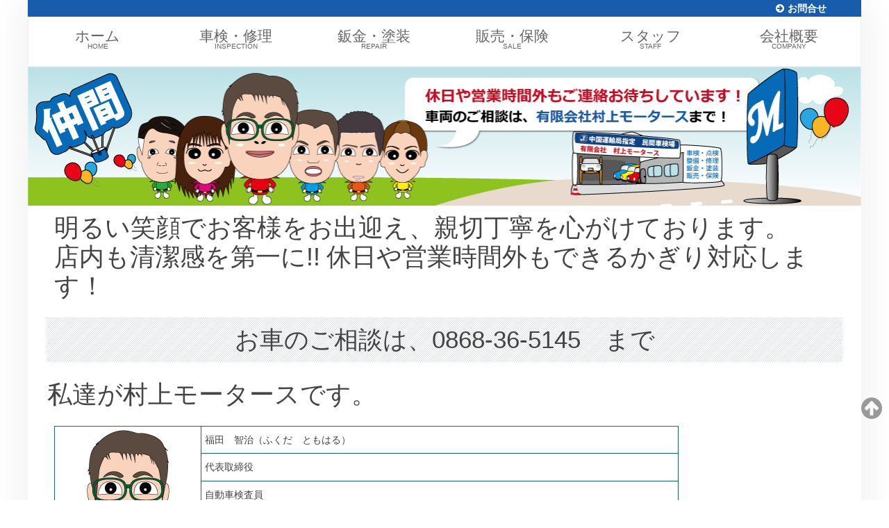

--- FILE ---
content_type: text/html
request_url: https://murakami-motors.com/staff/
body_size: 14628
content:
<!DOCTYPE html>
<html>
<head>
<meta charset=utf-8 />
<title>車両販売から整備、鈑金、保険等トータルカーサポート【村上モータース】</title>
<meta name="viewport" content="initial-scale=1.0,minimum-scale=1.0,maximum-scale=10.0,user-scalable=yes" />
<meta name="apple-mobile-web-app-capable" content="yes">
<meta name="keywords" content="村上モータース" />
<meta name="description" content="車両販売から整備、鈑金、保険等トータルカーサポートをご提供しています。中国運輸局指定の” 民間車検場” ですので、当社で車検が可能、整備・点検を行い車検で確かな安全とする、納得の行くカーラーフをご提供します。また、常にお客様のニーズや会社・家庭の状況を把握し、お客様にあったベストな情報提供を行う事で、お客様に喜ばれ・愛され・地域に必要とされるお店作りに力を入れております。自動車を通じて地域貢献を行います。" />

<link rel=stylesheet type="text/css" href="../css/uikit.almost-flat.css" />

<link rel=stylesheet type="text/css" href="../css/components/slideshow.css" />
<link rel=stylesheet type="text/css" href="../css/components/slidenav.css" />
<link rel=stylesheet type="text/css" href="../css/components/sticky.almost-flat.min.css" />
<link rel=stylesheet type="text/css" href="../css/style.css" />


<script src="https://code.jquery.com/jquery.js"></script>
<script src="../js/uikit.min.js"></script>
<script src="../js/core/offcanvas.min.js"></script>
<script src="../js/core/toggle.min.js"></script>
<script src="../js/components/sticky.min.js"></script>

<script src="../js/bxslider/jquery.bxslider.min.js"></script>
<link href="../js/bxslider/jquery.bxslider.css" rel="stylesheet" />
<script>
$(function(){
$('.bxslider').bxSlider({
    auto: true,
		pager:false,
		mode:'fade',
    prevText: '<',
    nextText: '>'
    });
});
</script>
</head>
<body>

<div class="uk-container uk-container-center c-main-div">

		<header id="header" class="uk-clearfix">
		<div class="uk-text-right c-header_line uk-vertical-align c-header-line">
<i class="uk-icon-arrow-circle-right uk-icon-medium uk-vertical-align-middle"></i><a href="https://murakami-motors.com/contact" class="uk-margin-small-left uk-text-large uk-text-bold uk-vertical-align-middle uk-margin-large-right">お問合せ</a>
</div>

  

		
<nav class="uk-navbar c-navbar" data-uk-sticky >
	<!-- Navigation -->
	<div class="uk-container-center">
		<ul class="uk-navbar-nav uk-hidden-small uk-width-1-1">
			<li>
				<h1 class="村上モータース">
				
  


				</h1>
			</li>
			<li class="uk-width-1-6 uk-text-center c-nav-li"><a href="https://murakami-motors.com/" class="uk-navbar-nav-subtitle c-navbar-nav-subtitle">ホーム<div class="uk-text-center">HOME</div></a></li>
			<li class="uk-width-1-6 uk-text-center c-nav-li"><a href="https://murakami-motors.com/insp/" class="uk-navbar-nav-subtitle c-navbar-nav-subtitle">車検・修理<div class="uk-text-center">INSPECTION</div></a></li>
			<li class="uk-width-1-6 uk-text-center c-nav-li"><a href="https://murakami-motors.com/repair/" class="uk-navbar-nav-subtitle c-navbar-nav-subtitle">鈑金・塗装<div class="uk-text-center">REPAIR</div></a></li>
			<li class="uk-width-1-6 uk-text-center c-nav-li"><a href="https://murakami-motors.com/sale/" class="uk-navbar-nav-subtitle c-navbar-nav-subtitle">販売・保険<div class="uk-text-center">SALE</div></a></li>
			<li class="uk-width-1-6 uk-text-center c-nav-li"><a href="https://murakami-motors.com/staff/" class="uk-navbar-nav-subtitle c-navbar-nav-subtitle">スタッフ<div class="uk-text-center">STAFF</div></a></li>
			<li class="uk-width-1-6 uk-text-center c-nav-li"><a href="https://murakami-motors.com/company/" class="uk-navbar-nav-subtitle c-navbar-nav-subtitle">会社概要<div class="uk-text-center">COMPANY</div></a></li>

<!--
			<li  class="uk-parent" data-uk-dropdown="" aria-haspopup="true" aria-expanded="true">
				<a href="https://murakami-motors.com/company" class="uk-navbar-nav-subtitle">企業概要<div class="uk-text-center">COMPANY</div></a>

				<div class="uk-dropdown uk-dropdown-navbar">
					<ul class="uk-nav uk-nav-navbar">
						<li><a href="https://murakami-motors.com/company/philosophy">経営理念</a></li>
						<li><a href="https://murakami-motors.com/company/business">業務内容</a></li>
						<li><a href="https://murakami-motors.com/company">会社概要</a></li>
					</ul>
				</div>
			</li>
-->

		</ul>
	</div><!-- uk-navbar-flip class=uk-navbar-toggle   -->
<div class="uk-visible-small uk-vertical-align" style="height: 100%;">
    <div class="uk-vertical-align-middle">
			<a href="#my-id" class="uk-button " data-uk-offcanvas>メニュー</a>
		</div>
</div>
</nav>		</header>

		<div class="uk-grid">
		<div class="uk-width-1-1">
		<!-- コンテンツ -->
		<!-- <img src="../img/4_001.png" alt="村上モータース" /> -->
		
  <img src="https://murakami-motors.com/images/header/6_001_201710.png" alt="村上モータース"/>


<div class="c-contents-margin">

		<div class="c-padding-10">
			
  <h2 class="uk-h1">明るい笑顔でお客様をお出迎え、親切丁寧を心がけております。<br />
店内も清潔感を第一に!! 休日や営業時間外もできるかぎり対応します！</h2>



		</div>
		<div class="uk-panel uk-width-1-1 uk-container-center uk-text-center c-background-stripe uk-clearfix">
		<div class="uk-vertical-align c-vertical-align-height">
			<div class="uk-vertical-align-middle">
			<h3 class="uk-panel-title uk-margin-remove c-catch-text">お車のご相談は、0868-36-5145　まで</h3>
			</div>
		</div>
		</div>

		<h2 class="uk-h1">私達が村上モータースです。</h2>
		<div class="c-padding-10">
			<div id="staff" class="uk-overflow-container">
				
  <div class="uk-margin-bottom"><table class="table staff-table" cellpadding="0" cellspacing="0"><tr><td rowspan="4" style="width:200px" class="uk-text-center c-padding-5"><img src="https://murakami-motors.com/images/staff_2/4_002.png" alt="代表取締役【村上モータース】"/></td><td class="c-padding-5">福田　智治（ふくだ　ともはる）</td><tr><td class="c-padding-5">代表取締役</td></tr><tr><td class="c-padding-5">自動車検査員</td></tr><tr><td class="c-padding-5"><p>お車の購入からアフターケア、お車の事なら全て対応させていただきます。<br />
是非一度、お気軽にご来店下さい。スタッフ一同心よりお待ちしております。</p>
</td></tr></tr></table></div>


  <div class="uk-margin-bottom"><table class="table staff-table" cellpadding="0" cellspacing="0"><tr><td rowspan="4" style="width:200px" class="uk-text-center c-padding-5"><img src="https://murakami-motors.com/images/staff_2/4_004.png" alt="メカニック【村上モータース】"/></td><td class="c-padding-5">竹端　優毅（たけはな　まさき）</td><tr><td class="c-padding-5">メカニック</td></tr><tr><td class="c-padding-5">自動車検査員</td></tr><tr><td class="c-padding-5"><p>自動車検査員の知識を生かし、お客様に満足していただけるよう努めます。<br />
是非一度ご来店下さい。</p>
</td></tr></tr></table></div>


  <div class="uk-margin-bottom"><table class="table staff-table" cellpadding="0" cellspacing="0"><tr><td rowspan="4" style="width:200px" class="uk-text-center c-padding-5"><img src="https://murakami-motors.com/images/staff_2/4_007.png" alt="メカニック【村上モータース】"/></td><td class="c-padding-5">牧野 勢司（まきの せいじ）</td><tr><td class="c-padding-5">メカニック</td></tr><tr><td class="c-padding-5">2級整備士</td></tr><tr><td class="c-padding-5"><p>・社内で一番若い・社内で一番背が高い<br />
お客様により快適な自動車ライフを過ごしていただけるように、丁寧な仕事を心がけます。</p>
</td></tr></tr></table></div>


  <div class="uk-margin-bottom"><table class="table staff-table" cellpadding="0" cellspacing="0"><tr><td rowspan="4" style="width:200px" class="uk-text-center c-padding-5"><img src="https://murakami-motors.com/images/staff_2/4_006.png" alt="営業【村上モータース】"/></td><td class="c-padding-5">モータース君（もーたーすくん）</td><tr><td class="c-padding-5">営業</td></tr><tr><td class="c-padding-5"/></tr><tr><td class="c-padding-5"><p>車選び、車のケアでお困りの方は、お気軽にご相談下さい。<br />
最高のアドバイスをさせていただきます。</p>
</td></tr></tr></table></div>


  <div class="uk-margin-bottom"><table class="table staff-table" cellpadding="0" cellspacing="0"><tr><td rowspan="4" style="width:200px" class="uk-text-center c-padding-5"><img src="https://murakami-motors.com/images/staff_2/4_003.png" alt="事務職【村上モータース】"/></td><td class="c-padding-5">福田　真希（ふくだ　まき）</td><tr><td class="c-padding-5">事務職</td></tr><tr><td class="c-padding-5">お客様受付</td></tr><tr><td class="c-padding-5"><p>「明るく笑顔で!!」をモットーに毎日働いております。<br />
お客様にも笑顔になっていただけるような接客で<br />
がんばります。笑顔いっぱいでお待ちしています。</p>
</td></tr></tr></table></div>


  <div class="uk-margin-bottom"><table class="table staff-table" cellpadding="0" cellspacing="0"><tr><td rowspan="4" style="width:200px" class="uk-text-center c-padding-5"><img src="https://murakami-motors.com/images/staff_2/4_005.png" alt="事務職【村上モータース】"/></td><td class="c-padding-5">村上　美希（むらかみ　みき）</td><tr><td class="c-padding-5">事務職</td></tr><tr><td class="c-padding-5">3 級整備士</td></tr><tr><td class="c-padding-5"><p>事務、整備士の村上です。<br />
ご来店くださったお客様が心地よく過ごせるお店づくりをしていきたいと思います。<br />
お子様連れの方も、ぜひぜひご来店下さい。</p>
</td></tr></tr></table></div>


			</div>

		</div>

</div>
		<!-- end コンテンツ -->

			<aside>
	<div id="my-id" class="uk-offcanvas">
		<div class="uk-offcanvas-bar">
		    <div class="uk-panel">
			    <div class="uk-panel-title">
						
  


					</div>
		    </div>



			    <ul class="uk-nav uk-nav-offcanvas uk-nav-parent-icon" data-uk-nav>
						<li><a href="https://murakami-motors.com/" class="uk-navbar-nav-subtitle">ホーム<div class="uk-text-center">HOME</div></a></li>
						<li><a href="https://murakami-motors.com/insp/" class="uk-navbar-nav-subtitle">車検・修理<div class="uk-text-center">INSPECTION</div></a></li>
						<li><a href="https://murakami-motors.com/repair/" class="uk-navbar-nav-subtitle">鈑金・塗装<div class="uk-text-center">REPAIR</div></a></li>
						<li><a href="https://murakami-motors.com/sale/" class="uk-navbar-nav-subtitle">販売・保険<div class="uk-text-center">SALE</div></a></li>
						<li><a href="https://murakami-motors.com/staff/" class="uk-navbar-nav-subtitle">スタッフ<div class="uk-text-center">STAFF</div></a></li>
						<li><a href="https://murakami-motors.com/company/" class="uk-navbar-nav-subtitle">会社概要<div class="uk-text-center">COMPANY</div></a></li>

<!--
				    <li class="uk-parent" aria-expanded="false"><a href="#" >事業紹介</a>
									<ul class="uk-nav-sub">
										<li><a href="https://murakami-motors.com/car_business">一般車両事業</a></li>
										<li><a href="https://murakami-motors.com/bus_business">バス事業</a></li>
									</ul>
						</li>
-->
					</ul>

	    </div>
	</div>
	</aside>
				<a href="#top" class="scroll" title="今塩屋モータース"  data-uk-smooth-scroll>
		<i class="uk-icon-arrow-circle-up uk-icon-large uk-icon-hover"></i>
		</a>

	<footer>
	    <!-- Footer -->
	    <div class="uk-grid uk-container-center c-footer">
				<div class="uk-width-1-1 uk-visible-small">
					<ul class="uk-subnav uk-subnav-line">
						<li><a href="https://murakami-motors.com/" class="uk-vertical-align-middle">ホーム</a></li>
						<li><a href="https://murakami-motors.com/insp/" class="uk-vertical-align-middle">車検・修理</a></li>
						<li><a href="https://murakami-motors.com/repair/" class="uk-vertical-align-middle">鈑金・塗装</a></li>
						<li><a href="https://murakami-motors.com/sale/" class="uk-vertical-align-middle">販売・保険</a></li>
						<li><a href="https://murakami-motors.com/staff/" class="uk-vertical-align-middle">スタッフ</a></li>
						<li><a href="https://murakami-motors.com/company/" class="uk-vertical-align-middle">会社概要</a></li>
						<li><i class="uk-icon-arrow-circle-right uk-icon-medium uk-vertical-align-middle"></i><a href="https://murakami-motors.com/contact" class="uk-vertical-align-middle">お問合せ</a></li>
					</ul>
				</div>
				<div class="uk-width-1-2 uk-text-center uk-hidden-small uk-container-center">
					<ul class="uk-subnav uk-subnav-line">
						<li><a href="https://murakami-motors.com/" class="uk-vertical-align-middle">ホーム</a></li>
						<li><a href="https://murakami-motors.com/insp/" class="uk-vertical-align-middle">車検・修理</a></li>
						<li><a href="https://murakami-motors.com/repair/" class="uk-vertical-align-middle">鈑金・塗装</a></li>
						<li><a href="https://murakami-motors.com/sale/" class="uk-vertical-align-middle">販売・保険</a></li>
						<li><a href="https://murakami-motors.com/staff/" class="uk-vertical-align-middle">スタッフ</a></li>
						<li><a href="https://murakami-motors.com/company/" class="uk-vertical-align-middle">会社概要</a></li>
						<li><i class="uk-icon-arrow-circle-right uk-icon-medium uk-vertical-align-middle uk-margin-small-right"></i><a href="https://murakami-motors.com/contact" class="uk-vertical-align-middle">お問合せ</a></li>

					</ul>
				</div>
				<div class="uk-width-1-1 uk-text-center c-footer-line">
					
  <p>有限会社　村上モータース　〒708-1205　岡山県津山市新野東1107　TEL.0868-36-5145<br />
営業時間：　9：00 ～ 18：00　定休日：日・祝日・年末年始・GW・お盆</p>



				</div>
				<div class="uk-width-1-1 uk-text-center c-footer-copy">
					
  Copyright©murakami_motors. All Rights Reserved.


				</div>
		</div>
		
	</footer>
	</div><!-- uk-width-1-1 -->
	</div><!-- uk-grid -->
</div><!-- #TopmainContents -->

</div><!-- uk-container -->
</body>
</html>


--- FILE ---
content_type: text/css
request_url: https://murakami-motors.com/css/style.css
body_size: 6384
content:
@utf-8

* {
font-family: "ヒラギノ角ゴシック Pro", "Hiragino Kaku Gothic Pro", "Osaka", "ＭＳ Ｐゴシック", "MS PGothic",FontAwesome, sans-serif!important;
}

.uk-navbar-flip .uk-navbar-nav > li > a {
    font-size: 1.5rem;
    line-height: 3rem;
	font-family: "ヒラギノ角ゴシック Pro", "Hiragino Kaku Gothic Pro", "Osaka", "ＭＳ Ｐゴシック", "MS PGothic",FontAwesome, sans-serif!important;
}

h1, h2, h3, h4, h5, h6 {
font-family: "ヒラギノ角ゴシック Pro", "Hiragino Kaku Gothic Pro", "Osaka", "ＭＳ Ｐゴシック", "MS PGothic",FontAwesome, sans-serif!important;

}
.uk-navbar-nav > li > a {
font-family: "ヒラギノ角ゴシック Pro", "Hiragino Kaku Gothic Pro", "Osaka", "ＭＳ Ｐゴシック", "MS PGothic",FontAwesome, sans-serif!important;
font-size: 1.5rem;
}

html {
    font: normal 14px / 20px "ヒラギノ角ゴシック Pro", "Hiragino Kaku Gothic Pro", "Osaka", "ＭＳ Ｐゴシック", "MS PGothic",FontAwesome, sans-serif!important;
}



.c-header_line {
	/*background-color:#333C41;*/
	background-color:#FFF;
	color:#666666;
	
}
.uk-navbar
{
	/*background:#40494E;*/
	background-color:#FFF;
	color:#666666;
	height:70px;
	border-radius: 0;
}
.uk-navbar-nav > li > a 
{
	color:#666666;
	height:60px;
	vertical-align:middle;
}

.uk-navbar-nav > li > a:hover
{
    background-color:#FC0
    color: #666666;
}
.uk-navbar-nav > li:hover > a, .uk-navbar-nav > li > a:focus, .uk-navbar-nav > li.uk-open > a {
    background-color: #FC0;
    color: #666666;
	
}
.uk-navbar-nav .uk-navbar-nav-subtitle {
    line-height:none;
}

.c-header-line {
	background-color:#185DAB;
	color:#FFF;	
}
.c-header-line a {
	color:#FFF;	
}

.c-nav-li {
	display:table;	
}
.c-navbar-nav-subtitle
{
	display:table-cell!important;
}

.c-background-stripe
{
	background-image:url(../img/bg_stripe.gif);
	/*height:160px;*/
	padding: 20px;
}
.c-vertical-align-height{
	height:100%;
	
}

footer{
    margin-top: 20px;
}
.c-footer a ,
.c-footer i {
	color:#FFF;
	
}
.c-footer
{
	background-color:#185DAB;
	color:#fff;
	margin-top: 3px;
	padding-top:5px;
}

.c-footer-line
{
	background-color:#185DAB;
	color:#fff;
	
}

.c-footer-copy {
	background-color:#003399;
	color:#fff;
	margin-top:5px;
	padding:3px;
}

.c-content-header
{
	max-height:120px;	
}
.c-remove-padding
{
	padding:0!important;	
}

.c-button{
	background-color:#133361;
	color:#fff;
	
}
.c-button:hover, .c-button:focus {
	background-color:#263E60;
	color:#fff;
}

.c-td-back-color{
	background-color:#263E60;
	color:#fff;
}

.c-company-table{
	width:700px;
}
.c-company-th{
	width: 250px;
}

#TopmainContents{
	padding:20px;

}

#mainContents{
	margin-top:50px;
	max-width:1000px;
}

.fullimg{
	width:100%;
}
.c-toplogo
{
/*max-width: 220px;*/
max-width: 250px;
}

.c-top-info-box {
	background-color:#F3F3F3;
	height:300px;
	padding: 0.8rem;
}
.fb-page {
    margin-top: 15px;
}

.c-footer-log1{
max-height:70px
}
.c-footer-logo-space{
	min-height: 60px;
}

.top_page_backgroung_image{
	background-attachment: inherit;
	width: 100%;
    margin: 0 0 0 0;
    /*background-size: 100% auto;*/
	background-position: top center;
	background-attachment: fixed;
	background-repeat: no-repeat;
	letter-spacing: 0.2em;
	height: 170px;
    line-height: 170px;
}
.c-image-height{
	height: 170px;
}

.c-page-title-text{
	 color:#FFF;
	 font-size:34px!important;
	 text-shadow: 0 0 3px #666;

}
.c-work-main-image{
	max-height:164px;
	
}
.c-top-catch{
	margin-top:15px!important;
	
}

.c-pagination{
width:100%;
}

/* bxslider
 ************************************************************/

 .bxslider{
	 padding-left:0;
 }
 .bx-viewport{
	 border:0;
 }
 
.bx-wrapper .bx-viewport {
	-moz-box-shadow: 0 0 0 #ccc!important;
	-webkit-box-shadow: 0 0 0 #ccc!important;
	box-shadow: 0 0 0 #ccc!important;
	left:0!important;
  border: 0!important;
}
 
.bx-controls-direction a {
	position: absolute;
	top: 40%;
	margin-top: 0;
	width: 30px;
	height: 30px;
	z-index: 9999;
	color: #fcfcfc;
	text-decoration: none;
	font-size: 35px;
	font-weight: bold;
	-moz-text-shadow: 1px 1px 2px #333333;
	-webkit-text-shadow: 1px 1px 2px #333333;
	text-shadow: 1px 1px 2px #333333;
}
.bx-prev {
	left: -35px;
}
.bx-next {
	right: -35px;
}



.c-catch-text{
	font-size:2.5rem!important;
}

.ggmap {
position: relative;
/*padding-bottom: 56.25%;*/
padding-bottom: 39%;
/*padding-top: 30px;*/
height: 0;
overflow: hidden;
}
 
.ggmap iframe,
.ggmapr object,
.ggmap embed {
position: absolute;
top: 0;
left: 0;
width: 100%;
height: 100%;
}

.scroll {
	position: fixed;
    width: 40px;
    height: 100px;
    z-index: 10;
    bottom: 50px;
    right: 0px;
}

.c-padding-5 {
	padding:5px;
}
.c-padding-10 {
	padding:10px;
}
.c-main-div {
	box-shadow:5px 5px 50px #F3F3F3, -5px -5px 50px #F3F3F3;
	padding:0 0;
}

.table {
	border-top:1px solid #185DAB;
	border-left:1px solid #185DAB;	
}

.staff-table {
	width:80%;
}

#staff td {
	border-bottom:1px solid #185DAB;	
	border-right:1px solid #185DAB;	
}

#company td,#company th {
	border-bottom:1px solid #185DAB;	
	border-right:1px solid #185DAB;
	padding:10px;
}

#commentForm{
	max-width: 800px;
	margin: 0 auto;
}
.c-contents-margin{
	padding-left:2rem;
	padding-right:2rem;
}


/*
* uikit カスタム
***************************************************/

.uk-description-list-line > dd:nth-child(n+3) {
    margin-top: 5px;
    padding-top: 5px;
    border-top: 1px solid #dddddd;
}



@media (max-width: 480px) {
h1, .uk-h1{
    font-size: 1.5rem;
    line-height: 1.8rem;
		font-weight: bolder;
}

h2, .uk-h2 {
    font-size: 1.3rem;
    line-height: 1.6px;
		font-weight: bolder;
}

h2, .uk-h2 {
    font-size: 1.2rem;
    line-height: 1.5px;
		font-weight: bold;
}

.uk-margin-large-left {
    margin-left: 10px !important;
}

.uk-margin-large-right {
    margin-right: 10px !important;
}

.c-catch-text {
    font-size: 1.5rem!important;
}

.c-padding-5 {
	padding:2px;
}

.c-padding-10 {
	padding:5px;
}



.staff-table {
	width:100%;
	padding:10px;
}

#staff img{
	margin:0 auto;
}
#staff table {
    border-bottom: 1px solid #185DAB;
    border-right: 1px solid #185DAB;
}
#staff td {
    border-bottom: 1px solid #185DAB;
    border-right: 1px solid #185DAB;
    display: table-row-group;
}

.c-company-table {
	width:100%;
}
.c-company-table  th,.c-company-table td{
	display: block;
}
.c-company-table  th{
	background-color:#185DAB;
	color:#FFF;

}
}

--- FILE ---
content_type: application/javascript
request_url: https://murakami-motors.com/js/core/offcanvas.min.js
body_size: 2716
content:
/*! UIkit 2.23.0 | http://www.getuikit.com | (c) 2014 YOOtheme | MIT License */
!function(a){"use strict";var t={x:window.scrollX,y:window.scrollY},n=(a.$win,a.$doc,a.$html),i={show:function(i){if(i=a.$(i),i.length){var o=a.$("body"),s=i.find(".uk-offcanvas-bar:first"),e="right"==a.langdirection,f=s.hasClass("uk-offcanvas-bar-flip")?-1:1,r=f*(e?-1:1),c=window.innerWidth-o.width();t={x:window.pageXOffset,y:window.pageYOffset},i.addClass("uk-active"),o.css({width:window.innerWidth-c,height:window.innerHeight}).addClass("uk-offcanvas-page"),o.css(e?"margin-right":"margin-left",(e?-1:1)*s.outerWidth()*r).width(),n.css("margin-top",-1*t.y),s.addClass("uk-offcanvas-bar-show"),this._initElement(i),s.trigger("show.uk.offcanvas",[i,s]),i.attr("aria-hidden","false")}},hide:function(i){var o=a.$("body"),s=a.$(".uk-offcanvas.uk-active"),e="right"==a.langdirection,f=s.find(".uk-offcanvas-bar:first"),r=function(){o.removeClass("uk-offcanvas-page").css({width:"",height:"","margin-left":"","margin-right":""}),s.removeClass("uk-active"),f.removeClass("uk-offcanvas-bar-show"),n.css("margin-top",""),window.scrollTo(t.x,t.y),f.trigger("hide.uk.offcanvas",[s,f]),s.attr("aria-hidden","true")};s.length&&(a.support.transition&&!i?(o.one(a.support.transition.end,function(){r()}).css(e?"margin-right":"margin-left",""),setTimeout(function(){f.removeClass("uk-offcanvas-bar-show")},0)):r())},_initElement:function(t){t.data("OffcanvasInit")||(t.on("click.uk.offcanvas swipeRight.uk.offcanvas swipeLeft.uk.offcanvas",function(t){var n=a.$(t.target);if(!t.type.match(/swipe/)&&!n.hasClass("uk-offcanvas-close")){if(n.hasClass("uk-offcanvas-bar"))return;if(n.parents(".uk-offcanvas-bar:first").length)return}t.stopImmediatePropagation(),i.hide()}),t.on("click","a[href^='#']",function(){var t=a.$(this),n=t.attr("href");"#"!=n&&(a.$doc.one("hide.uk.offcanvas",function(){var i;try{i=a.$(n)}catch(o){i=""}i.length||(i=a.$('[name="'+n.replace("#","")+'"]')),i.length&&t.attr("data-uk-smooth-scroll")&&a.Utils.scrollToElement?a.Utils.scrollToElement(i,a.Utils.options(t.attr("data-uk-smooth-scroll")||"{}")):window.location.href=n}),i.hide())}),t.data("OffcanvasInit",!0))}};a.component("offcanvasTrigger",{boot:function(){n.on("click.offcanvas.uikit","[data-uk-offcanvas]",function(t){t.preventDefault();var n=a.$(this);if(!n.data("offcanvasTrigger")){{a.offcanvasTrigger(n,a.Utils.options(n.attr("data-uk-offcanvas")))}n.trigger("click")}}),n.on("keydown.uk.offcanvas",function(a){27===a.keyCode&&i.hide()})},init:function(){var t=this;this.options=a.$.extend({target:t.element.is("a")?t.element.attr("href"):!1},this.options),this.on("click",function(a){a.preventDefault(),i.show(t.options.target)})}}),a.offcanvas=i}(UIkit);